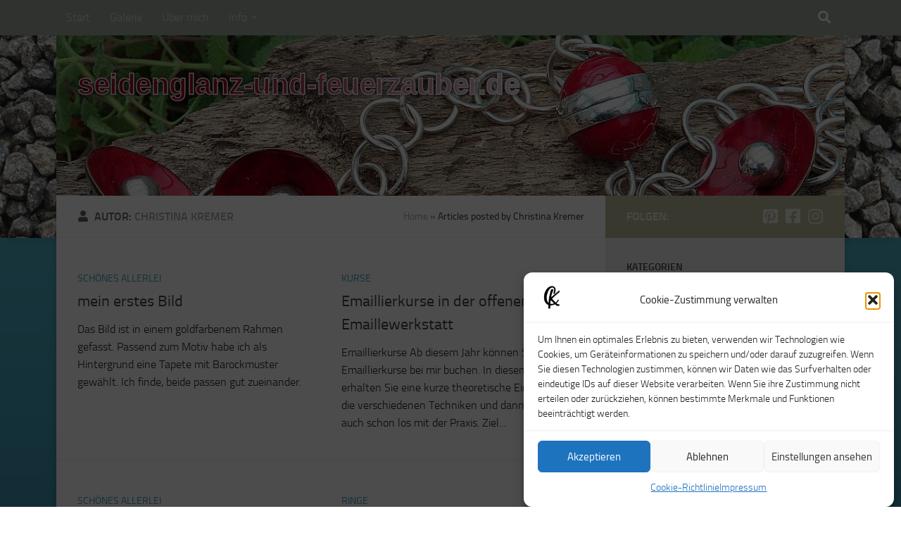

--- FILE ---
content_type: text/html; charset=UTF-8
request_url: https://seidenglanz-und-feuerzauber.de/author/kremer/
body_size: 13888
content:
<!DOCTYPE html> <html class="no-js" lang="de"> <head> <meta charset="UTF-8"> <meta name="viewport" content="width=device-width, initial-scale=1.0"> <link rel="profile" href="https://gmpg.org/xfn/11" /> <link rel="pingback" href="https://seidenglanz-und-feuerzauber.de/xmlrpc.php"> <title>Christina Kremer &#8211; seidenglanz-und-feuerzauber.de</title> <meta name='robots' content='max-image-preview:large' /> <script>document.documentElement.className = document.documentElement.className.replace("no-js","js");</script> <link rel="alternate" type="application/rss+xml" title="seidenglanz-und-feuerzauber.de &raquo; Feed" href="https://seidenglanz-und-feuerzauber.de/feed/" /> <link rel="alternate" type="application/rss+xml" title="seidenglanz-und-feuerzauber.de &raquo; Kommentar-Feed" href="https://seidenglanz-und-feuerzauber.de/comments/feed/" /> <link rel="alternate" type="application/rss+xml" title="seidenglanz-und-feuerzauber.de &raquo; Beitrags-Feed von Christina Kremer" href="https://seidenglanz-und-feuerzauber.de/author/kremer/feed/" /> <style id='wp-img-auto-sizes-contain-inline-css'>
img:is([sizes=auto i],[sizes^="auto," i]){contain-intrinsic-size:3000px 1500px}
/*# sourceURL=wp-img-auto-sizes-contain-inline-css */
</style> <link rel='stylesheet' id='hueman-css' href='https://seidenglanz-und-feuerzauber.de/wp-content/themes/hueman/style.css' media='all' /> <style id='wp-block-library-inline-css'>
:root{--wp-block-synced-color:#7a00df;--wp-block-synced-color--rgb:122,0,223;--wp-bound-block-color:var(--wp-block-synced-color);--wp-editor-canvas-background:#ddd;--wp-admin-theme-color:#007cba;--wp-admin-theme-color--rgb:0,124,186;--wp-admin-theme-color-darker-10:#006ba1;--wp-admin-theme-color-darker-10--rgb:0,107,160.5;--wp-admin-theme-color-darker-20:#005a87;--wp-admin-theme-color-darker-20--rgb:0,90,135;--wp-admin-border-width-focus:2px}@media (min-resolution:192dpi){:root{--wp-admin-border-width-focus:1.5px}}.wp-element-button{cursor:pointer}:root .has-very-light-gray-background-color{background-color:#eee}:root .has-very-dark-gray-background-color{background-color:#313131}:root .has-very-light-gray-color{color:#eee}:root .has-very-dark-gray-color{color:#313131}:root .has-vivid-green-cyan-to-vivid-cyan-blue-gradient-background{background:linear-gradient(135deg,#00d084,#0693e3)}:root .has-purple-crush-gradient-background{background:linear-gradient(135deg,#34e2e4,#4721fb 50%,#ab1dfe)}:root .has-hazy-dawn-gradient-background{background:linear-gradient(135deg,#faaca8,#dad0ec)}:root .has-subdued-olive-gradient-background{background:linear-gradient(135deg,#fafae1,#67a671)}:root .has-atomic-cream-gradient-background{background:linear-gradient(135deg,#fdd79a,#004a59)}:root .has-nightshade-gradient-background{background:linear-gradient(135deg,#330968,#31cdcf)}:root .has-midnight-gradient-background{background:linear-gradient(135deg,#020381,#2874fc)}:root{--wp--preset--font-size--normal:16px;--wp--preset--font-size--huge:42px}.has-regular-font-size{font-size:1em}.has-larger-font-size{font-size:2.625em}.has-normal-font-size{font-size:var(--wp--preset--font-size--normal)}.has-huge-font-size{font-size:var(--wp--preset--font-size--huge)}.has-text-align-center{text-align:center}.has-text-align-left{text-align:left}.has-text-align-right{text-align:right}.has-fit-text{white-space:nowrap!important}#end-resizable-editor-section{display:none}.aligncenter{clear:both}.items-justified-left{justify-content:flex-start}.items-justified-center{justify-content:center}.items-justified-right{justify-content:flex-end}.items-justified-space-between{justify-content:space-between}.screen-reader-text{border:0;clip-path:inset(50%);height:1px;margin:-1px;overflow:hidden;padding:0;position:absolute;width:1px;word-wrap:normal!important}.screen-reader-text:focus{background-color:#ddd;clip-path:none;color:#444;display:block;font-size:1em;height:auto;left:5px;line-height:normal;padding:15px 23px 14px;text-decoration:none;top:5px;width:auto;z-index:100000}html :where(.has-border-color){border-style:solid}html :where([style*=border-top-color]){border-top-style:solid}html :where([style*=border-right-color]){border-right-style:solid}html :where([style*=border-bottom-color]){border-bottom-style:solid}html :where([style*=border-left-color]){border-left-style:solid}html :where([style*=border-width]){border-style:solid}html :where([style*=border-top-width]){border-top-style:solid}html :where([style*=border-right-width]){border-right-style:solid}html :where([style*=border-bottom-width]){border-bottom-style:solid}html :where([style*=border-left-width]){border-left-style:solid}html :where(img[class*=wp-image-]){height:auto;max-width:100%}:where(figure){margin:0 0 1em}html :where(.is-position-sticky){--wp-admin--admin-bar--position-offset:var(--wp-admin--admin-bar--height,0px)}@media screen and (max-width:600px){html :where(.is-position-sticky){--wp-admin--admin-bar--position-offset:0px}}

/*# sourceURL=wp-block-library-inline-css */
</style><link rel='stylesheet' id='wc-blocks-style-css' href='https://seidenglanz-und-feuerzauber.de/wp-content/plugins/woocommerce/assets/client/blocks/wc-blocks.css?ver=wc-10.1.3' media='all' /> <style id='global-styles-inline-css'>
:root{--wp--preset--aspect-ratio--square: 1;--wp--preset--aspect-ratio--4-3: 4/3;--wp--preset--aspect-ratio--3-4: 3/4;--wp--preset--aspect-ratio--3-2: 3/2;--wp--preset--aspect-ratio--2-3: 2/3;--wp--preset--aspect-ratio--16-9: 16/9;--wp--preset--aspect-ratio--9-16: 9/16;--wp--preset--color--black: #000000;--wp--preset--color--cyan-bluish-gray: #abb8c3;--wp--preset--color--white: #ffffff;--wp--preset--color--pale-pink: #f78da7;--wp--preset--color--vivid-red: #cf2e2e;--wp--preset--color--luminous-vivid-orange: #ff6900;--wp--preset--color--luminous-vivid-amber: #fcb900;--wp--preset--color--light-green-cyan: #7bdcb5;--wp--preset--color--vivid-green-cyan: #00d084;--wp--preset--color--pale-cyan-blue: #8ed1fc;--wp--preset--color--vivid-cyan-blue: #0693e3;--wp--preset--color--vivid-purple: #9b51e0;--wp--preset--gradient--vivid-cyan-blue-to-vivid-purple: linear-gradient(135deg,rgb(6,147,227) 0%,rgb(155,81,224) 100%);--wp--preset--gradient--light-green-cyan-to-vivid-green-cyan: linear-gradient(135deg,rgb(122,220,180) 0%,rgb(0,208,130) 100%);--wp--preset--gradient--luminous-vivid-amber-to-luminous-vivid-orange: linear-gradient(135deg,rgb(252,185,0) 0%,rgb(255,105,0) 100%);--wp--preset--gradient--luminous-vivid-orange-to-vivid-red: linear-gradient(135deg,rgb(255,105,0) 0%,rgb(207,46,46) 100%);--wp--preset--gradient--very-light-gray-to-cyan-bluish-gray: linear-gradient(135deg,rgb(238,238,238) 0%,rgb(169,184,195) 100%);--wp--preset--gradient--cool-to-warm-spectrum: linear-gradient(135deg,rgb(74,234,220) 0%,rgb(151,120,209) 20%,rgb(207,42,186) 40%,rgb(238,44,130) 60%,rgb(251,105,98) 80%,rgb(254,248,76) 100%);--wp--preset--gradient--blush-light-purple: linear-gradient(135deg,rgb(255,206,236) 0%,rgb(152,150,240) 100%);--wp--preset--gradient--blush-bordeaux: linear-gradient(135deg,rgb(254,205,165) 0%,rgb(254,45,45) 50%,rgb(107,0,62) 100%);--wp--preset--gradient--luminous-dusk: linear-gradient(135deg,rgb(255,203,112) 0%,rgb(199,81,192) 50%,rgb(65,88,208) 100%);--wp--preset--gradient--pale-ocean: linear-gradient(135deg,rgb(255,245,203) 0%,rgb(182,227,212) 50%,rgb(51,167,181) 100%);--wp--preset--gradient--electric-grass: linear-gradient(135deg,rgb(202,248,128) 0%,rgb(113,206,126) 100%);--wp--preset--gradient--midnight: linear-gradient(135deg,rgb(2,3,129) 0%,rgb(40,116,252) 100%);--wp--preset--font-size--small: 13px;--wp--preset--font-size--medium: 20px;--wp--preset--font-size--large: 36px;--wp--preset--font-size--x-large: 42px;--wp--preset--spacing--20: 0.44rem;--wp--preset--spacing--30: 0.67rem;--wp--preset--spacing--40: 1rem;--wp--preset--spacing--50: 1.5rem;--wp--preset--spacing--60: 2.25rem;--wp--preset--spacing--70: 3.38rem;--wp--preset--spacing--80: 5.06rem;--wp--preset--shadow--natural: 6px 6px 9px rgba(0, 0, 0, 0.2);--wp--preset--shadow--deep: 12px 12px 50px rgba(0, 0, 0, 0.4);--wp--preset--shadow--sharp: 6px 6px 0px rgba(0, 0, 0, 0.2);--wp--preset--shadow--outlined: 6px 6px 0px -3px rgb(255, 255, 255), 6px 6px rgb(0, 0, 0);--wp--preset--shadow--crisp: 6px 6px 0px rgb(0, 0, 0);}:where(.is-layout-flex){gap: 0.5em;}:where(.is-layout-grid){gap: 0.5em;}body .is-layout-flex{display: flex;}.is-layout-flex{flex-wrap: wrap;align-items: center;}.is-layout-flex > :is(*, div){margin: 0;}body .is-layout-grid{display: grid;}.is-layout-grid > :is(*, div){margin: 0;}:where(.wp-block-columns.is-layout-flex){gap: 2em;}:where(.wp-block-columns.is-layout-grid){gap: 2em;}:where(.wp-block-post-template.is-layout-flex){gap: 1.25em;}:where(.wp-block-post-template.is-layout-grid){gap: 1.25em;}.has-black-color{color: var(--wp--preset--color--black) !important;}.has-cyan-bluish-gray-color{color: var(--wp--preset--color--cyan-bluish-gray) !important;}.has-white-color{color: var(--wp--preset--color--white) !important;}.has-pale-pink-color{color: var(--wp--preset--color--pale-pink) !important;}.has-vivid-red-color{color: var(--wp--preset--color--vivid-red) !important;}.has-luminous-vivid-orange-color{color: var(--wp--preset--color--luminous-vivid-orange) !important;}.has-luminous-vivid-amber-color{color: var(--wp--preset--color--luminous-vivid-amber) !important;}.has-light-green-cyan-color{color: var(--wp--preset--color--light-green-cyan) !important;}.has-vivid-green-cyan-color{color: var(--wp--preset--color--vivid-green-cyan) !important;}.has-pale-cyan-blue-color{color: var(--wp--preset--color--pale-cyan-blue) !important;}.has-vivid-cyan-blue-color{color: var(--wp--preset--color--vivid-cyan-blue) !important;}.has-vivid-purple-color{color: var(--wp--preset--color--vivid-purple) !important;}.has-black-background-color{background-color: var(--wp--preset--color--black) !important;}.has-cyan-bluish-gray-background-color{background-color: var(--wp--preset--color--cyan-bluish-gray) !important;}.has-white-background-color{background-color: var(--wp--preset--color--white) !important;}.has-pale-pink-background-color{background-color: var(--wp--preset--color--pale-pink) !important;}.has-vivid-red-background-color{background-color: var(--wp--preset--color--vivid-red) !important;}.has-luminous-vivid-orange-background-color{background-color: var(--wp--preset--color--luminous-vivid-orange) !important;}.has-luminous-vivid-amber-background-color{background-color: var(--wp--preset--color--luminous-vivid-amber) !important;}.has-light-green-cyan-background-color{background-color: var(--wp--preset--color--light-green-cyan) !important;}.has-vivid-green-cyan-background-color{background-color: var(--wp--preset--color--vivid-green-cyan) !important;}.has-pale-cyan-blue-background-color{background-color: var(--wp--preset--color--pale-cyan-blue) !important;}.has-vivid-cyan-blue-background-color{background-color: var(--wp--preset--color--vivid-cyan-blue) !important;}.has-vivid-purple-background-color{background-color: var(--wp--preset--color--vivid-purple) !important;}.has-black-border-color{border-color: var(--wp--preset--color--black) !important;}.has-cyan-bluish-gray-border-color{border-color: var(--wp--preset--color--cyan-bluish-gray) !important;}.has-white-border-color{border-color: var(--wp--preset--color--white) !important;}.has-pale-pink-border-color{border-color: var(--wp--preset--color--pale-pink) !important;}.has-vivid-red-border-color{border-color: var(--wp--preset--color--vivid-red) !important;}.has-luminous-vivid-orange-border-color{border-color: var(--wp--preset--color--luminous-vivid-orange) !important;}.has-luminous-vivid-amber-border-color{border-color: var(--wp--preset--color--luminous-vivid-amber) !important;}.has-light-green-cyan-border-color{border-color: var(--wp--preset--color--light-green-cyan) !important;}.has-vivid-green-cyan-border-color{border-color: var(--wp--preset--color--vivid-green-cyan) !important;}.has-pale-cyan-blue-border-color{border-color: var(--wp--preset--color--pale-cyan-blue) !important;}.has-vivid-cyan-blue-border-color{border-color: var(--wp--preset--color--vivid-cyan-blue) !important;}.has-vivid-purple-border-color{border-color: var(--wp--preset--color--vivid-purple) !important;}.has-vivid-cyan-blue-to-vivid-purple-gradient-background{background: var(--wp--preset--gradient--vivid-cyan-blue-to-vivid-purple) !important;}.has-light-green-cyan-to-vivid-green-cyan-gradient-background{background: var(--wp--preset--gradient--light-green-cyan-to-vivid-green-cyan) !important;}.has-luminous-vivid-amber-to-luminous-vivid-orange-gradient-background{background: var(--wp--preset--gradient--luminous-vivid-amber-to-luminous-vivid-orange) !important;}.has-luminous-vivid-orange-to-vivid-red-gradient-background{background: var(--wp--preset--gradient--luminous-vivid-orange-to-vivid-red) !important;}.has-very-light-gray-to-cyan-bluish-gray-gradient-background{background: var(--wp--preset--gradient--very-light-gray-to-cyan-bluish-gray) !important;}.has-cool-to-warm-spectrum-gradient-background{background: var(--wp--preset--gradient--cool-to-warm-spectrum) !important;}.has-blush-light-purple-gradient-background{background: var(--wp--preset--gradient--blush-light-purple) !important;}.has-blush-bordeaux-gradient-background{background: var(--wp--preset--gradient--blush-bordeaux) !important;}.has-luminous-dusk-gradient-background{background: var(--wp--preset--gradient--luminous-dusk) !important;}.has-pale-ocean-gradient-background{background: var(--wp--preset--gradient--pale-ocean) !important;}.has-electric-grass-gradient-background{background: var(--wp--preset--gradient--electric-grass) !important;}.has-midnight-gradient-background{background: var(--wp--preset--gradient--midnight) !important;}.has-small-font-size{font-size: var(--wp--preset--font-size--small) !important;}.has-medium-font-size{font-size: var(--wp--preset--font-size--medium) !important;}.has-large-font-size{font-size: var(--wp--preset--font-size--large) !important;}.has-x-large-font-size{font-size: var(--wp--preset--font-size--x-large) !important;}
/*# sourceURL=global-styles-inline-css */
</style> <style id='classic-theme-styles-inline-css'>
/*! This file is auto-generated */
.wp-block-button__link{color:#fff;background-color:#32373c;border-radius:9999px;box-shadow:none;text-decoration:none;padding:calc(.667em + 2px) calc(1.333em + 2px);font-size:1.125em}.wp-block-file__button{background:#32373c;color:#fff;text-decoration:none}
/*# sourceURL=/wp-includes/css/classic-themes.min.css */
</style> <link rel='stylesheet' id='ccchildpagescss-css' href='https://seidenglanz-und-feuerzauber.de/wp-content/plugins/cc-child-pages/includes/css/styles.css?ver=1.43' media='all' /> <link rel='stylesheet' id='ccchildpagesskincss-css' href='https://seidenglanz-und-feuerzauber.de/wp-content/plugins/cc-child-pages/includes/css/skins.css?ver=1.43' media='all' /> <link rel='stylesheet' id='contact-form-7-css' href='https://seidenglanz-und-feuerzauber.de/wp-content/plugins/contact-form-7/includes/css/styles.css?ver=6.1.1' media='all' /> <link rel='stylesheet' id='woocommerce-layout-css' href='https://seidenglanz-und-feuerzauber.de/wp-content/plugins/woocommerce/assets/css/woocommerce-layout.css?ver=10.1.3' media='all' /> <link rel='stylesheet' id='woocommerce-smallscreen-css' href='https://seidenglanz-und-feuerzauber.de/wp-content/plugins/woocommerce/assets/css/woocommerce-smallscreen.css?ver=10.1.3' media='only screen and (max-width: 768px)' /> <link rel='stylesheet' id='woocommerce-general-css' href='https://seidenglanz-und-feuerzauber.de/wp-content/plugins/woocommerce/assets/css/woocommerce.css?ver=10.1.3' media='all' /> <style id='woocommerce-inline-inline-css'>
.woocommerce form .form-row .required { visibility: visible; }
/*# sourceURL=woocommerce-inline-inline-css */
</style> <link rel='stylesheet' id='cmplz-general-css' href='https://seidenglanz-und-feuerzauber.de/wp-content/plugins/complianz-gdpr/assets/css/cookieblocker.min.css?ver=1754997175' media='all' /> <link rel='stylesheet' id='brands-styles-css' href='https://seidenglanz-und-feuerzauber.de/wp-content/plugins/woocommerce/assets/css/brands.css?ver=10.1.3' media='all' /> <link rel='stylesheet' id='hueman-main-style-css' href='https://seidenglanz-und-feuerzauber.de/wp-content/themes/hueman/assets/front/css/main.min.css?ver=3.7.25' media='all' /> <style id='hueman-main-style-inline-css'>
body { font-size:1.00rem; }@media only screen and (min-width: 720px) {
        .nav > li { font-size:1.00rem; }
      }.container-inner { max-width: 1120px; }::selection { background-color: #2953ef; }
::-moz-selection { background-color: #2953ef; }a,a>span.hu-external::after,.themeform label .required,#flexslider-featured .flex-direction-nav .flex-next:hover,#flexslider-featured .flex-direction-nav .flex-prev:hover,.post-hover:hover .post-title a,.post-title a:hover,.sidebar.s1 .post-nav li a:hover i,.content .post-nav li a:hover i,.post-related a:hover,.sidebar.s1 .widget_rss ul li a,#footer .widget_rss ul li a,.sidebar.s1 .widget_calendar a,#footer .widget_calendar a,.sidebar.s1 .alx-tab .tab-item-category a,.sidebar.s1 .alx-posts .post-item-category a,.sidebar.s1 .alx-tab li:hover .tab-item-title a,.sidebar.s1 .alx-tab li:hover .tab-item-comment a,.sidebar.s1 .alx-posts li:hover .post-item-title a,#footer .alx-tab .tab-item-category a,#footer .alx-posts .post-item-category a,#footer .alx-tab li:hover .tab-item-title a,#footer .alx-tab li:hover .tab-item-comment a,#footer .alx-posts li:hover .post-item-title a,.comment-tabs li.active a,.comment-awaiting-moderation,.child-menu a:hover,.child-menu .current_page_item > a,.wp-pagenavi a,.entry.woocommerce div.product .woocommerce-tabs ul.tabs li.active a{ color: #2953ef; }input[type="submit"],.themeform button[type="submit"],.sidebar.s1 .sidebar-top,.sidebar.s1 .sidebar-toggle,#flexslider-featured .flex-control-nav li a.flex-active,.post-tags a:hover,.sidebar.s1 .widget_calendar caption,#footer .widget_calendar caption,.author-bio .bio-avatar:after,.commentlist li.bypostauthor > .comment-body:after,.commentlist li.comment-author-admin > .comment-body:after,.themeform .woocommerce #respond input#submit.alt,.themeform .woocommerce a.button.alt,.themeform .woocommerce button.button.alt,.themeform .woocommerce input.button.alt{ background-color: #2953ef; }.post-format .format-container { border-color: #2953ef; }.sidebar.s1 .alx-tabs-nav li.active a,#footer .alx-tabs-nav li.active a,.comment-tabs li.active a,.wp-pagenavi a:hover,.wp-pagenavi a:active,.wp-pagenavi span.current,.entry.woocommerce div.product .woocommerce-tabs ul.tabs li.active a{ border-bottom-color: #2953ef!important; }.sidebar.s2 .post-nav li a:hover i,
.sidebar.s2 .widget_rss ul li a,
.sidebar.s2 .widget_calendar a,
.sidebar.s2 .alx-tab .tab-item-category a,
.sidebar.s2 .alx-posts .post-item-category a,
.sidebar.s2 .alx-tab li:hover .tab-item-title a,
.sidebar.s2 .alx-tab li:hover .tab-item-comment a,
.sidebar.s2 .alx-posts li:hover .post-item-title a { color: #82b965; }
.sidebar.s2 .sidebar-top,.sidebar.s2 .sidebar-toggle,.post-comments,.jp-play-bar,.jp-volume-bar-value,.sidebar.s2 .widget_calendar caption,.themeform .woocommerce #respond input#submit,.themeform .woocommerce a.button,.themeform .woocommerce button.button,.themeform .woocommerce input.button{ background-color: #82b965; }.sidebar.s2 .alx-tabs-nav li.active a { border-bottom-color: #82b965; }
.post-comments::before { border-right-color: #82b965; }
      .search-expand,
              #nav-topbar.nav-container { background-color: #9ea89c}@media only screen and (min-width: 720px) {
                #nav-topbar .nav ul { background-color: #9ea89c; }
              }.is-scrolled #header .nav-container.desktop-sticky,
              .is-scrolled #header .search-expand { background-color: #9ea89c; background-color: rgba(158,168,156,0.90) }.is-scrolled .topbar-transparent #nav-topbar.desktop-sticky .nav ul { background-color: #9ea89c; background-color: rgba(158,168,156,0.95) }#header { background-color: #e2f4f2; }
@media only screen and (min-width: 720px) {
  #nav-header .nav ul { background-color: #e2f4f2; }
}
        #header #nav-mobile { background-color: #33363b; }.is-scrolled #header #nav-mobile { background-color: #33363b; background-color: rgba(51,54,59,0.90) }#nav-header.nav-container, #main-header-search .search-expand { background-color: #33363b; }
@media only screen and (min-width: 720px) {
  #nav-header .nav ul { background-color: #33363b; }
}
        #footer-bottom { background-color: #70796e; }.site-title a img { max-height: 160px; }body { background-color: #e2f4f2; }
/*# sourceURL=hueman-main-style-inline-css */
</style> <link rel='stylesheet' id='theme-stylesheet-css' href='https://seidenglanz-und-feuerzauber.de/wp-content/themes/hueman-child/style.css?ver=1.0.0' media='all' /> <link rel='stylesheet' id='hueman-font-awesome-css' href='https://seidenglanz-und-feuerzauber.de/wp-content/themes/hueman/assets/front/css/font-awesome.min.css?ver=3.7.25' media='all' /> <link rel='stylesheet' id='slb_core-css' href='https://seidenglanz-und-feuerzauber.de/wp-content/plugins/simple-lightbox/client/css/app.css?ver=2.9.4' media='all' /> <link rel='stylesheet' id='woocommerce-gzd-layout-css' href='https://seidenglanz-und-feuerzauber.de/wp-content/plugins/woocommerce-germanized/build/static/layout-styles.css?ver=3.20.1' media='all' /> <style id='woocommerce-gzd-layout-inline-css'>
.woocommerce-checkout .shop_table { background-color: #a9f9f2; } .product p.deposit-packaging-type { font-size: 1.25em !important; } p.woocommerce-shipping-destination { display: none; }
                .wc-gzd-nutri-score-value-a {
                    background: url(https://seidenglanz-und-feuerzauber.de/wp-content/plugins/woocommerce-germanized/assets/images/nutri-score-a.svg) no-repeat;
                }
                .wc-gzd-nutri-score-value-b {
                    background: url(https://seidenglanz-und-feuerzauber.de/wp-content/plugins/woocommerce-germanized/assets/images/nutri-score-b.svg) no-repeat;
                }
                .wc-gzd-nutri-score-value-c {
                    background: url(https://seidenglanz-und-feuerzauber.de/wp-content/plugins/woocommerce-germanized/assets/images/nutri-score-c.svg) no-repeat;
                }
                .wc-gzd-nutri-score-value-d {
                    background: url(https://seidenglanz-und-feuerzauber.de/wp-content/plugins/woocommerce-germanized/assets/images/nutri-score-d.svg) no-repeat;
                }
                .wc-gzd-nutri-score-value-e {
                    background: url(https://seidenglanz-und-feuerzauber.de/wp-content/plugins/woocommerce-germanized/assets/images/nutri-score-e.svg) no-repeat;
                }
            
/*# sourceURL=woocommerce-gzd-layout-inline-css */
</style> <script src="https://seidenglanz-und-feuerzauber.de/wp-includes/js/jquery/jquery.min.js?ver=3.7.1" id="jquery-core-js"></script> <script src="https://seidenglanz-und-feuerzauber.de/wp-includes/js/jquery/jquery-migrate.min.js?ver=3.4.1" id="jquery-migrate-js"></script> <script src="https://seidenglanz-und-feuerzauber.de/wp-content/plugins/woocommerce/assets/js/jquery-blockui/jquery.blockUI.min.js?ver=2.7.0-wc.10.1.3" id="jquery-blockui-js" defer data-wp-strategy="defer"></script> <script id="wc-add-to-cart-js-extra">
var wc_add_to_cart_params = {"ajax_url":"/wp-admin/admin-ajax.php","wc_ajax_url":"/?wc-ajax=%%endpoint%%","i18n_view_cart":"Warenkorb anzeigen","cart_url":"https://seidenglanz-und-feuerzauber.de","is_cart":"","cart_redirect_after_add":"yes"};
//# sourceURL=wc-add-to-cart-js-extra
</script> <script src="https://seidenglanz-und-feuerzauber.de/wp-content/plugins/woocommerce/assets/js/frontend/add-to-cart.min.js?ver=10.1.3" id="wc-add-to-cart-js" defer data-wp-strategy="defer"></script> <script src="https://seidenglanz-und-feuerzauber.de/wp-content/plugins/woocommerce/assets/js/js-cookie/js.cookie.min.js?ver=2.1.4-wc.10.1.3" id="js-cookie-js" defer data-wp-strategy="defer"></script> <script id="woocommerce-js-extra">
var woocommerce_params = {"ajax_url":"/wp-admin/admin-ajax.php","wc_ajax_url":"/?wc-ajax=%%endpoint%%","i18n_password_show":"Passwort anzeigen","i18n_password_hide":"Passwort verbergen"};
//# sourceURL=woocommerce-js-extra
</script> <script src="https://seidenglanz-und-feuerzauber.de/wp-content/plugins/woocommerce/assets/js/frontend/woocommerce.min.js?ver=10.1.3" id="woocommerce-js" defer data-wp-strategy="defer"></script> <link rel="https://api.w.org/" href="https://seidenglanz-und-feuerzauber.de/wp-json/" /><link rel="alternate" title="JSON" type="application/json" href="https://seidenglanz-und-feuerzauber.de/wp-json/wp/v2/users/2" /> <style>.cmplz-hidden {
					display: none !important;
				}</style> <link rel="preload" as="font" type="font/woff2" href="https://seidenglanz-und-feuerzauber.de/wp-content/themes/hueman/assets/front/webfonts/fa-brands-400.woff2?v=5.15.2" crossorigin="anonymous"/> <link rel="preload" as="font" type="font/woff2" href="https://seidenglanz-und-feuerzauber.de/wp-content/themes/hueman/assets/front/webfonts/fa-regular-400.woff2?v=5.15.2" crossorigin="anonymous"/> <link rel="preload" as="font" type="font/woff2" href="https://seidenglanz-und-feuerzauber.de/wp-content/themes/hueman/assets/front/webfonts/fa-solid-900.woff2?v=5.15.2" crossorigin="anonymous"/> <link rel="preload" as="font" type="font/woff" href="https://seidenglanz-und-feuerzauber.de/wp-content/themes/hueman/assets/front/fonts/titillium-light-webfont.woff" crossorigin="anonymous"/> <link rel="preload" as="font" type="font/woff" href="https://seidenglanz-und-feuerzauber.de/wp-content/themes/hueman/assets/front/fonts/titillium-lightitalic-webfont.woff" crossorigin="anonymous"/> <link rel="preload" as="font" type="font/woff" href="https://seidenglanz-und-feuerzauber.de/wp-content/themes/hueman/assets/front/fonts/titillium-regular-webfont.woff" crossorigin="anonymous"/> <link rel="preload" as="font" type="font/woff" href="https://seidenglanz-und-feuerzauber.de/wp-content/themes/hueman/assets/front/fonts/titillium-regularitalic-webfont.woff" crossorigin="anonymous"/> <link rel="preload" as="font" type="font/woff" href="https://seidenglanz-und-feuerzauber.de/wp-content/themes/hueman/assets/front/fonts/titillium-semibold-webfont.woff" crossorigin="anonymous"/> <style>
  /*  base : fonts
/* ------------------------------------ */
body { font-family: "Titillium", Arial, sans-serif; }
@font-face {
  font-family: 'Titillium';
  src: url('https://seidenglanz-und-feuerzauber.de/wp-content/themes/hueman/assets/front/fonts/titillium-light-webfont.eot');
  src: url('https://seidenglanz-und-feuerzauber.de/wp-content/themes/hueman/assets/front/fonts/titillium-light-webfont.svg#titillium-light-webfont') format('svg'),
     url('https://seidenglanz-und-feuerzauber.de/wp-content/themes/hueman/assets/front/fonts/titillium-light-webfont.eot?#iefix') format('embedded-opentype'),
     url('https://seidenglanz-und-feuerzauber.de/wp-content/themes/hueman/assets/front/fonts/titillium-light-webfont.woff') format('woff'),
     url('https://seidenglanz-und-feuerzauber.de/wp-content/themes/hueman/assets/front/fonts/titillium-light-webfont.ttf') format('truetype');
  font-weight: 300;
  font-style: normal;
}
@font-face {
  font-family: 'Titillium';
  src: url('https://seidenglanz-und-feuerzauber.de/wp-content/themes/hueman/assets/front/fonts/titillium-lightitalic-webfont.eot');
  src: url('https://seidenglanz-und-feuerzauber.de/wp-content/themes/hueman/assets/front/fonts/titillium-lightitalic-webfont.svg#titillium-lightitalic-webfont') format('svg'),
     url('https://seidenglanz-und-feuerzauber.de/wp-content/themes/hueman/assets/front/fonts/titillium-lightitalic-webfont.eot?#iefix') format('embedded-opentype'),
     url('https://seidenglanz-und-feuerzauber.de/wp-content/themes/hueman/assets/front/fonts/titillium-lightitalic-webfont.woff') format('woff'),
     url('https://seidenglanz-und-feuerzauber.de/wp-content/themes/hueman/assets/front/fonts/titillium-lightitalic-webfont.ttf') format('truetype');
  font-weight: 300;
  font-style: italic;
}
@font-face {
  font-family: 'Titillium';
  src: url('https://seidenglanz-und-feuerzauber.de/wp-content/themes/hueman/assets/front/fonts/titillium-regular-webfont.eot');
  src: url('https://seidenglanz-und-feuerzauber.de/wp-content/themes/hueman/assets/front/fonts/titillium-regular-webfont.svg#titillium-regular-webfont') format('svg'),
     url('https://seidenglanz-und-feuerzauber.de/wp-content/themes/hueman/assets/front/fonts/titillium-regular-webfont.eot?#iefix') format('embedded-opentype'),
     url('https://seidenglanz-und-feuerzauber.de/wp-content/themes/hueman/assets/front/fonts/titillium-regular-webfont.woff') format('woff'),
     url('https://seidenglanz-und-feuerzauber.de/wp-content/themes/hueman/assets/front/fonts/titillium-regular-webfont.ttf') format('truetype');
  font-weight: 400;
  font-style: normal;
}
@font-face {
  font-family: 'Titillium';
  src: url('https://seidenglanz-und-feuerzauber.de/wp-content/themes/hueman/assets/front/fonts/titillium-regularitalic-webfont.eot');
  src: url('https://seidenglanz-und-feuerzauber.de/wp-content/themes/hueman/assets/front/fonts/titillium-regularitalic-webfont.svg#titillium-regular-webfont') format('svg'),
     url('https://seidenglanz-und-feuerzauber.de/wp-content/themes/hueman/assets/front/fonts/titillium-regularitalic-webfont.eot?#iefix') format('embedded-opentype'),
     url('https://seidenglanz-und-feuerzauber.de/wp-content/themes/hueman/assets/front/fonts/titillium-regularitalic-webfont.woff') format('woff'),
     url('https://seidenglanz-und-feuerzauber.de/wp-content/themes/hueman/assets/front/fonts/titillium-regularitalic-webfont.ttf') format('truetype');
  font-weight: 400;
  font-style: italic;
}
@font-face {
    font-family: 'Titillium';
    src: url('https://seidenglanz-und-feuerzauber.de/wp-content/themes/hueman/assets/front/fonts/titillium-semibold-webfont.eot');
    src: url('https://seidenglanz-und-feuerzauber.de/wp-content/themes/hueman/assets/front/fonts/titillium-semibold-webfont.svg#titillium-semibold-webfont') format('svg'),
         url('https://seidenglanz-und-feuerzauber.de/wp-content/themes/hueman/assets/front/fonts/titillium-semibold-webfont.eot?#iefix') format('embedded-opentype'),
         url('https://seidenglanz-und-feuerzauber.de/wp-content/themes/hueman/assets/front/fonts/titillium-semibold-webfont.woff') format('woff'),
         url('https://seidenglanz-und-feuerzauber.de/wp-content/themes/hueman/assets/front/fonts/titillium-semibold-webfont.ttf') format('truetype');
  font-weight: 600;
  font-style: normal;
}
</style> <!--[if lt IE 9]> <script src="https://seidenglanz-und-feuerzauber.de/wp-content/themes/hueman/assets/front/js/ie/html5shiv-printshiv.min.js"></script> <script src="https://seidenglanz-und-feuerzauber.de/wp-content/themes/hueman/assets/front/js/ie/selectivizr.js"></script> <![endif]--> <noscript><style>.woocommerce-product-gallery{ opacity: 1 !important; }</style></noscript> <link rel="icon" href="https://seidenglanz-und-feuerzauber.de/wp-content/uploads/2022/01/cropped-cropped-CK-Logo-32x32.jpg" sizes="32x32" /> <link rel="icon" href="https://seidenglanz-und-feuerzauber.de/wp-content/uploads/2022/01/cropped-cropped-CK-Logo-192x192.jpg" sizes="192x192" /> <link rel="apple-touch-icon" href="https://seidenglanz-und-feuerzauber.de/wp-content/uploads/2022/01/cropped-cropped-CK-Logo-180x180.jpg" /> <meta name="msapplication-TileImage" content="https://seidenglanz-und-feuerzauber.de/wp-content/uploads/2022/01/cropped-cropped-CK-Logo-270x270.jpg" /> </head> <body data-cmplz=1 class="archive author author-kremer author-2 wp-embed-responsive wp-theme-hueman wp-child-theme-hueman-child theme-hueman woocommerce-no-js col-2cl full-width topbar-enabled header-desktop-sticky header-mobile-sticky hueman-3-7-25-with-child-theme chrome"> <div id="wrapper"> <a class="screen-reader-text skip-link" href="#content">Zum Inhalt springen</a> <header id="header" class="main-menu-mobile-on one-mobile-menu main_menu header-ads-desktop topbar-transparent has-header-img"> <nav class="nav-container group mobile-menu mobile-sticky no-menu-assigned" id="nav-mobile" data-menu-id="header-1"> <div class="mobile-title-logo-in-header"><p class="site-title"> <a class="custom-logo-link" href="https://seidenglanz-und-feuerzauber.de/" rel="home" title="seidenglanz-und-feuerzauber.de | Startseite"><img src="https://seidenglanz-und-feuerzauber.de/wp-content/uploads/2022/01/cropped-CK-Logo.jpg" alt="seidenglanz-und-feuerzauber.de" width="284" height="212"/></a> </p></div> <button class="ham__navbar-toggler-two collapsed" title="Menu" aria-expanded="false"> <span class="ham__navbar-span-wrapper"> <span class="line line-1"></span> <span class="line line-2"></span> <span class="line line-3"></span> </span> </button> <div class="nav-text"></div> <div class="nav-wrap container"> <ul class="nav container-inner group mobile-search"> <li> <form role="search" method="get" class="search-form" action="https://seidenglanz-und-feuerzauber.de/"> <label> <span class="screen-reader-text">Suche nach:</span> <input type="search" class="search-field" placeholder="Suchen …" value="" name="s" /> </label> <input type="submit" class="search-submit" value="Suchen" /> </form> </li> </ul> <ul id="menu-main-menu" class="nav container-inner group"><li id="menu-item-56" class="menu-item menu-item-type-post_type menu-item-object-page menu-item-home menu-item-56"><a href="https://seidenglanz-und-feuerzauber.de/">Start</a></li> <li id="menu-item-210" class="menu-item menu-item-type-post_type menu-item-object-page menu-item-210"><a href="https://seidenglanz-und-feuerzauber.de/galerie/">Galerie</a></li> <li id="menu-item-280" class="menu-item menu-item-type-post_type menu-item-object-page menu-item-280"><a href="https://seidenglanz-und-feuerzauber.de/ueber-mich/">Über mich</a></li> <li id="menu-item-59" class="menu-item menu-item-type-post_type menu-item-object-page menu-item-has-children menu-item-59"><a href="https://seidenglanz-und-feuerzauber.de/impressum/">Info</a> <ul class="sub-menu"> <li id="menu-item-1944" class="menu-item menu-item-type-post_type menu-item-object-page menu-item-1944"><a href="https://seidenglanz-und-feuerzauber.de/cookie-richtlinie-eu/">Cookie-Richtlinie (EU)</a></li> <li id="menu-item-1802" class="menu-item menu-item-type-post_type menu-item-object-page menu-item-1802"><a href="https://seidenglanz-und-feuerzauber.de/impressum/">Impressum</a></li> </ul> </li> </ul> </div> </nav> <nav class="nav-container group desktop-menu desktop-sticky " id="nav-topbar" data-menu-id="header-2"> <div class="nav-text"></div> <div class="topbar-toggle-down"> <i class="fas fa-angle-double-down" aria-hidden="true" data-toggle="down" title="Menü erweitern"></i> <i class="fas fa-angle-double-up" aria-hidden="true" data-toggle="up" title="Menü einklappen"></i> </div> <div class="nav-wrap container"> <ul id="menu-main-menu-1" class="nav container-inner group"><li class="menu-item menu-item-type-post_type menu-item-object-page menu-item-home menu-item-56"><a href="https://seidenglanz-und-feuerzauber.de/">Start</a></li> <li class="menu-item menu-item-type-post_type menu-item-object-page menu-item-210"><a href="https://seidenglanz-und-feuerzauber.de/galerie/">Galerie</a></li> <li class="menu-item menu-item-type-post_type menu-item-object-page menu-item-280"><a href="https://seidenglanz-und-feuerzauber.de/ueber-mich/">Über mich</a></li> <li class="menu-item menu-item-type-post_type menu-item-object-page menu-item-has-children menu-item-59"><a href="https://seidenglanz-und-feuerzauber.de/impressum/">Info</a> <ul class="sub-menu"> <li class="menu-item menu-item-type-post_type menu-item-object-page menu-item-1944"><a href="https://seidenglanz-und-feuerzauber.de/cookie-richtlinie-eu/">Cookie-Richtlinie (EU)</a></li> <li class="menu-item menu-item-type-post_type menu-item-object-page menu-item-1802"><a href="https://seidenglanz-und-feuerzauber.de/impressum/">Impressum</a></li> </ul> </li> </ul> </div> <div id="topbar-header-search" class="container"> <div class="container-inner"> <button class="toggle-search"><i class="fas fa-search"></i></button> <div class="search-expand"> <div class="search-expand-inner"><form role="search" method="get" class="search-form" action="https://seidenglanz-und-feuerzauber.de/"> <label> <span class="screen-reader-text">Suche nach:</span> <input type="search" class="search-field" placeholder="Suchen …" value="" name="s" /> </label> <input type="submit" class="search-submit" value="Suchen" /> </form></div> </div> </div> </div> </nav> <div class="container group"> <div class="container-inner"> <div id="header-image-wrap"> <div class="group hu-pad central-header-zone"> <div class="logo-tagline-group"> <p class="site-title"> <a class="custom-logo-link" href="https://seidenglanz-und-feuerzauber.de/" rel="home" title="seidenglanz-und-feuerzauber.de | Startseite">seidenglanz-und-feuerzauber.de</a> </p> </div> <div id="header-widgets"> </div> </div> <a href="https://seidenglanz-und-feuerzauber.de/" rel="home"><img src="https://seidenglanz-und-feuerzauber.de/wp-content/uploads/2023/12/header-seidenglanz-hflip2-2024.png" width="1024" height="208" alt="" class="new-site-image" srcset="https://seidenglanz-und-feuerzauber.de/wp-content/uploads/2023/12/header-seidenglanz-hflip2-2024.png 1024w, https://seidenglanz-und-feuerzauber.de/wp-content/uploads/2023/12/header-seidenglanz-hflip2-2024-300x61.png 300w, https://seidenglanz-und-feuerzauber.de/wp-content/uploads/2023/12/header-seidenglanz-hflip2-2024-768x156.png 768w, https://seidenglanz-und-feuerzauber.de/wp-content/uploads/2023/12/header-seidenglanz-hflip2-2024-600x122.png 600w" sizes="(max-width: 1024px) 100vw, 1024px" decoding="async" fetchpriority="high" /></a> </div> </div> </div> </header> <div class="container" id="page"> <div class="container-inner"> <div class="main"> <div class="main-inner group"> <main class="content" id="content"> <div class="page-title hu-pad group"> <div id="crumbs"><a href="https://seidenglanz-und-feuerzauber.de">Home</a> &raquo; <span class="current">Articles posted by Christina Kremer</span></div> <h1><i class="fas fa-user"></i>Autor: <span>Christina Kremer </span></h1> </div> <div class="hu-pad group"> <div id="grid-wrapper" class="post-list group"> <div class="post-row"> <article id="post-824" class="group grid-item post-824 post type-post status-publish format-standard has-post-thumbnail hentry category-schoenes-allerlei"> <div class="post-inner post-hover"> <div class="post-thumbnail"> <a href="https://seidenglanz-und-feuerzauber.de/schoenes-allerlei/mein-erstes-bild/"> </a> </div> <div class="post-meta group"> <p class="post-category"><a href="https://seidenglanz-und-feuerzauber.de/category/schoenes-allerlei/" rel="category tag">Schönes Allerlei</a></p> </div> <h2 class="post-title entry-title"> <a href="https://seidenglanz-und-feuerzauber.de/schoenes-allerlei/mein-erstes-bild/" rel="bookmark">mein erstes Bild</a> </h2> <div class="entry excerpt entry-summary"> <p>Das Bild ist in einem goldfarbenem Rahmen gefasst. Passend zum Motiv habe ich als Hintergrund eine Tapete mit Barockmuster gewählt. Ich finde, beide passen gut zueinander.</p> </div> </div> </article> <article id="post-809" class="group grid-item post-809 post type-post status-publish format-standard has-post-thumbnail hentry category-kurse"> <div class="post-inner post-hover"> <div class="post-thumbnail"> <a href="https://seidenglanz-und-feuerzauber.de/kurse/emaillierkurse-in-der-offenen-emaillewerkstatt/"> </a> </div> <div class="post-meta group"> <p class="post-category"><a href="https://seidenglanz-und-feuerzauber.de/category/kurse/" rel="category tag">Kurse</a></p> </div> <h2 class="post-title entry-title"> <a href="https://seidenglanz-und-feuerzauber.de/kurse/emaillierkurse-in-der-offenen-emaillewerkstatt/" rel="bookmark">Emaillierkurse in der offenen Emaillewerkstatt</a> </h2> <div class="entry excerpt entry-summary"> <p>Emaillierkurse Ab diesem Jahr können Sie Emaillierkurse bei mir buchen. In diesen Kursen erhalten Sie eine kurze theoretische Einführung in die verschiedenen Techniken und dann geht es auch schon los mit der Praxis. Ziel&#46;&#46;&#46;</p> </div> </div> </article> </div><div class="post-row"> <article id="post-805" class="group grid-item post-805 post type-post status-publish format-standard has-post-thumbnail hentry category-schoenes-allerlei"> <div class="post-inner post-hover"> <div class="post-thumbnail"> <a href="https://seidenglanz-und-feuerzauber.de/schoenes-allerlei/805/"> </a> </div> <div class="post-meta group"> <p class="post-category"><a href="https://seidenglanz-und-feuerzauber.de/category/schoenes-allerlei/" rel="category tag">Schönes Allerlei</a></p> </div> <h2 class="post-title entry-title"> <a href="https://seidenglanz-und-feuerzauber.de/schoenes-allerlei/805/" rel="bookmark">Pillendöschen</a> </h2> <div class="entry excerpt entry-summary"> <p>Pillendose Eine von mehreren Pillendosen in verschiedenen Designs. Die anderen Döschen finden Sie im Menü unter der Rubrik &#8222;Schönes Allerlei&#8220;.</p> </div> </div> </article> <article id="post-462" class="group grid-item post-462 post type-post status-publish format-standard has-post-thumbnail hentry category-ringe"> <div class="post-inner post-hover"> <div class="post-thumbnail"> <a href="https://seidenglanz-und-feuerzauber.de/ringe/ring-mit-lapis-lazuli/"> </a> </div> <div class="post-meta group"> <p class="post-category"><a href="https://seidenglanz-und-feuerzauber.de/category/ringe/" rel="category tag">Ringe</a></p> </div> <h2 class="post-title entry-title"> <a href="https://seidenglanz-und-feuerzauber.de/ringe/ring-mit-lapis-lazuli/" rel="bookmark">Ring mit Lapislazuli</a> </h2> <div class="entry excerpt entry-summary"> <p>Individuelles Emaille-Design Ringe Bei diesem Ring habe ich ein neues Design ausprobiert, das die Anpassung an verschiedene Fingergrößen ermöglicht.</p> </div> </div> </article> </div><div class="post-row"> <article id="post-406" class="group grid-item post-406 post type-post status-publish format-standard has-post-thumbnail hentry category-colliers"> <div class="post-inner post-hover"> <div class="post-thumbnail"> <a href="https://seidenglanz-und-feuerzauber.de/colliers/extravagantes-collier/"> </a> </div> <div class="post-meta group"> <p class="post-category"><a href="https://seidenglanz-und-feuerzauber.de/category/colliers/" rel="category tag">Colliers</a></p> </div> <h2 class="post-title entry-title"> <a href="https://seidenglanz-und-feuerzauber.de/colliers/extravagantes-collier/" rel="bookmark">extravagantes Collier</a> </h2> <div class="entry excerpt entry-summary"> <p>extravagantes Collier Die Kombination aus Silber, grünen Edelsteinen und den dazu passenden Emaillefarben hat mich gereizt und als Ergebnis kam dieses extravagante Collier heraus. Es ist für besondere Anlässe bestens geeignet.</p> </div> </div> </article> </div> </div> <nav class="pagination group"> <ul class="group"> <li class="prev left"></li> <li class="next right"></li> </ul> </nav> </div> </main> <div class="sidebar s1 collapsed" data-position="right" data-layout="col-2cl" data-sb-id="s1"> <button class="sidebar-toggle" title="Seitenleiste erweitern"><i class="fas sidebar-toggle-arrows"></i></button> <div class="sidebar-content"> <div class="sidebar-top group"> <p>Folgen:</p> <ul class="social-links"><li><a rel="nofollow noopener noreferrer" class="social-tooltip" title="Folge uns auf Pinterest-square" aria-label="Folge uns auf Pinterest-square" href="https://www.pinterest.de/christinak0854/" target="_blank" ><i class="fab fa-pinterest-square"></i></a></li><li><a rel="nofollow noopener noreferrer" class="social-tooltip" title="Folge uns auf Facebook-square" aria-label="Folge uns auf Facebook-square" href="https://www.facebook.com/Seidenglanzundfeuerzauber/" target="_blank" ><i class="fab fa-facebook-square"></i></a></li><li><a rel="nofollow noopener noreferrer" class="social-tooltip" title="Folge uns auf Instagram" aria-label="Folge uns auf Instagram" href="https://www.instagram.com/feuerzauber2016/" target="_blank" ><i class="fab fa-instagram"></i></a></li></ul> </div> <div id="woocommerce_product_categories-2" class="widget woocommerce widget_product_categories"><h3 class="widget-title">Kategorien</h3><ul class="product-categories"><li class="cat-item cat-item-115"><a href="https://seidenglanz-und-feuerzauber.de/produkt-kategorie/anhaenger/">Anhänger</a> <span class="count">(7)</span></li> <li class="cat-item cat-item-104"><a href="https://seidenglanz-und-feuerzauber.de/produkt-kategorie/armband/">Armband</a> <span class="count">(5)</span></li> <li class="cat-item cat-item-47"><a href="https://seidenglanz-und-feuerzauber.de/produkt-kategorie/collier/">Collier</a> <span class="count">(6)</span></li> <li class="cat-item cat-item-78"><a href="https://seidenglanz-und-feuerzauber.de/produkt-kategorie/haarschmuck/">Haarschmuck</a> <span class="count">(2)</span></li> <li class="cat-item cat-item-121"><a href="https://seidenglanz-und-feuerzauber.de/produkt-kategorie/manschettenknoepfe/">Manschettenknöpfe</a> <span class="count">(3)</span></li> <li class="cat-item cat-item-39"><a href="https://seidenglanz-und-feuerzauber.de/produkt-kategorie/ohrringe/">Ohrringe</a> <span class="count">(8)</span></li> <li class="cat-item cat-item-54"><a href="https://seidenglanz-und-feuerzauber.de/produkt-kategorie/ring/">Ring</a> <span class="count">(9)</span></li> </ul></div> </div> </div> </div> </div> </div> </div> <footer id="footer"> <section class="container" id="footer-widgets"> <div class="container-inner"> <div class="hu-pad group"> <div class="footer-widget-1 grid one-third "> </div> <div class="footer-widget-2 grid one-third "> </div> <div class="footer-widget-3 grid one-third last"> <div id="custom_html-5" class="widget_text widget widget_custom_html"><div class="textwidget custom-html-widget"><strong>Urheberrecht: Christina Kremer<br>seidenglanz-und-feuerzauber.de</strong></div></div> </div> </div> </div> </section> <nav class="nav-container group" id="nav-footer" data-menu-id="footer-3" data-menu-scrollable="false"> <button class="ham__navbar-toggler-two collapsed" title="Menu" aria-expanded="false"> <span class="ham__navbar-span-wrapper"> <span class="line line-1"></span> <span class="line line-2"></span> <span class="line line-3"></span> </span> </button> <div class="nav-text"></div> <div class="nav-wrap"> <ul id="menu-footer-menu" class="nav container group"><li id="menu-item-1949" class="menu-item menu-item-type-post_type menu-item-object-page menu-item-1949"><a href="https://seidenglanz-und-feuerzauber.de/impressum/">Impressum</a></li> <li id="menu-item-1945" class="menu-item menu-item-type-post_type menu-item-object-page menu-item-1945"><a href="https://seidenglanz-und-feuerzauber.de/cookie-richtlinie-eu/">Cookie-Richtlinie (EU)</a></li> </ul> </div> </nav> <section class="container" id="footer-bottom"> <div class="container-inner"> <a id="back-to-top" href="#"><i class="fas fa-angle-up"></i></a> <div class="hu-pad group"> <div class="grid one-half"> <div id="copyright"> <p>seidenglanz-und-feuerzauber.de &copy; 2026. Alle Rechte vorbehalten.</p> </div> </div> <div class="grid one-half last"> <ul class="social-links"><li><a rel="nofollow noopener noreferrer" class="social-tooltip" title="Folge uns auf Pinterest-square" aria-label="Folge uns auf Pinterest-square" href="https://www.pinterest.de/christinak0854/" target="_blank" ><i class="fab fa-pinterest-square"></i></a></li><li><a rel="nofollow noopener noreferrer" class="social-tooltip" title="Folge uns auf Facebook-square" aria-label="Folge uns auf Facebook-square" href="https://www.facebook.com/Seidenglanzundfeuerzauber/" target="_blank" ><i class="fab fa-facebook-square"></i></a></li><li><a rel="nofollow noopener noreferrer" class="social-tooltip" title="Folge uns auf Instagram" aria-label="Folge uns auf Instagram" href="https://www.instagram.com/feuerzauber2016/" target="_blank" ><i class="fab fa-instagram"></i></a></li></ul> </div> </div> </div> </section> </footer> </div> <script type="speculationrules">
{"prefetch":[{"source":"document","where":{"and":[{"href_matches":"/*"},{"not":{"href_matches":["/wp-*.php","/wp-admin/*","/wp-content/uploads/*","/wp-content/*","/wp-content/plugins/*","/wp-content/themes/hueman-child/*","/wp-content/themes/hueman/*","/*\\?(.+)"]}},{"not":{"selector_matches":"a[rel~=\"nofollow\"]"}},{"not":{"selector_matches":".no-prefetch, .no-prefetch a"}}]},"eagerness":"conservative"}]}
</script> <div id="cmplz-cookiebanner-container"><div class="cmplz-cookiebanner cmplz-hidden banner-1 bottom-right-view-preferences optin cmplz-bottom-right cmplz-categories-type-view-preferences" aria-modal="true" data-nosnippet="true" role="dialog" aria-live="polite" aria-labelledby="cmplz-header-1-optin" aria-describedby="cmplz-message-1-optin"> <div class="cmplz-header"> <div class="cmplz-logo"><img width="512" height="512" src="https://seidenglanz-und-feuerzauber.de/wp-content/uploads/2022/01/cropped-cropped-CK-Logo.jpg" class="attachment-cmplz_banner_image size-cmplz_banner_image" alt="seidenglanz-und-feuerzauber.de" decoding="async" loading="lazy" srcset="https://seidenglanz-und-feuerzauber.de/wp-content/uploads/2022/01/cropped-cropped-CK-Logo.jpg 512w, https://seidenglanz-und-feuerzauber.de/wp-content/uploads/2022/01/cropped-cropped-CK-Logo-300x300.jpg 300w, https://seidenglanz-und-feuerzauber.de/wp-content/uploads/2022/01/cropped-cropped-CK-Logo-150x150.jpg 150w, https://seidenglanz-und-feuerzauber.de/wp-content/uploads/2022/01/cropped-cropped-CK-Logo-80x80.jpg 80w, https://seidenglanz-und-feuerzauber.de/wp-content/uploads/2022/01/cropped-cropped-CK-Logo-320x320.jpg 320w, https://seidenglanz-und-feuerzauber.de/wp-content/uploads/2022/01/cropped-cropped-CK-Logo-270x270.jpg 270w, https://seidenglanz-und-feuerzauber.de/wp-content/uploads/2022/01/cropped-cropped-CK-Logo-192x192.jpg 192w, https://seidenglanz-und-feuerzauber.de/wp-content/uploads/2022/01/cropped-cropped-CK-Logo-180x180.jpg 180w, https://seidenglanz-und-feuerzauber.de/wp-content/uploads/2022/01/cropped-cropped-CK-Logo-32x32.jpg 32w" sizes="auto, (max-width: 512px) 100vw, 512px" /></div> <div class="cmplz-title" id="cmplz-header-1-optin">Cookie-Zustimmung verwalten</div> <div class="cmplz-close" tabindex="0" role="button" aria-label="Dialog schließen"> <svg aria-hidden="true" focusable="false" data-prefix="fas" data-icon="times" class="svg-inline--fa fa-times fa-w-11" role="img" xmlns="http://www.w3.org/2000/svg" viewBox="0 0 352 512"><path fill="currentColor" d="M242.72 256l100.07-100.07c12.28-12.28 12.28-32.19 0-44.48l-22.24-22.24c-12.28-12.28-32.19-12.28-44.48 0L176 189.28 75.93 89.21c-12.28-12.28-32.19-12.28-44.48 0L9.21 111.45c-12.28 12.28-12.28 32.19 0 44.48L109.28 256 9.21 356.07c-12.28 12.28-12.28 32.19 0 44.48l22.24 22.24c12.28 12.28 32.2 12.28 44.48 0L176 322.72l100.07 100.07c12.28 12.28 32.2 12.28 44.48 0l22.24-22.24c12.28-12.28 12.28-32.19 0-44.48L242.72 256z"></path></svg> </div> </div> <div class="cmplz-divider cmplz-divider-header"></div> <div class="cmplz-body"> <div class="cmplz-message" id="cmplz-message-1-optin">Um Ihnen ein optimales Erlebnis zu bieten, verwenden wir Technologien wie Cookies, um Geräteinformationen zu speichern und/oder darauf zuzugreifen. Wenn Sie diesen Technologien zustimmen, können wir Daten wie das Surfverhalten oder eindeutige IDs auf dieser Website verarbeiten. Wenn Sie ihre Zustimmung nicht erteilen oder zurückziehen, können bestimmte Merkmale und Funktionen beeinträchtigt werden.</div> <div class="cmplz-categories"> <details class="cmplz-category cmplz-functional" > <summary> <span class="cmplz-category-header"> <span class="cmplz-category-title">Funktional</span> <span class='cmplz-always-active'> <span class="cmplz-banner-checkbox"> <input type="checkbox" id="cmplz-functional-optin" data-category="cmplz_functional" class="cmplz-consent-checkbox cmplz-functional" size="40" value="1"/> <label class="cmplz-label" for="cmplz-functional-optin"><span class="screen-reader-text">Funktional</span></label> </span> Immer aktiv </span> <span class="cmplz-icon cmplz-open"> <svg xmlns="http://www.w3.org/2000/svg" viewBox="0 0 448 512" height="18" ><path d="M224 416c-8.188 0-16.38-3.125-22.62-9.375l-192-192c-12.5-12.5-12.5-32.75 0-45.25s32.75-12.5 45.25 0L224 338.8l169.4-169.4c12.5-12.5 32.75-12.5 45.25 0s12.5 32.75 0 45.25l-192 192C240.4 412.9 232.2 416 224 416z"/></svg> </span> </span> </summary> <div class="cmplz-description"> <span class="cmplz-description-functional">Die technische Speicherung oder der Zugang ist unbedingt erforderlich für den rechtmäßigen Zweck, die Nutzung eines bestimmten Dienstes zu ermöglichen, der vom Teilnehmer oder Nutzer ausdrücklich gewünscht wird, oder für den alleinigen Zweck, die Übertragung einer Nachricht über ein elektronisches Kommunikationsnetz durchzuführen.</span> </div> </details> <details class="cmplz-category cmplz-preferences" > <summary> <span class="cmplz-category-header"> <span class="cmplz-category-title">Vorlieben</span> <span class="cmplz-banner-checkbox"> <input type="checkbox" id="cmplz-preferences-optin" data-category="cmplz_preferences" class="cmplz-consent-checkbox cmplz-preferences" size="40" value="1"/> <label class="cmplz-label" for="cmplz-preferences-optin"><span class="screen-reader-text">Vorlieben</span></label> </span> <span class="cmplz-icon cmplz-open"> <svg xmlns="http://www.w3.org/2000/svg" viewBox="0 0 448 512" height="18" ><path d="M224 416c-8.188 0-16.38-3.125-22.62-9.375l-192-192c-12.5-12.5-12.5-32.75 0-45.25s32.75-12.5 45.25 0L224 338.8l169.4-169.4c12.5-12.5 32.75-12.5 45.25 0s12.5 32.75 0 45.25l-192 192C240.4 412.9 232.2 416 224 416z"/></svg> </span> </span> </summary> <div class="cmplz-description"> <span class="cmplz-description-preferences">Die technische Speicherung oder der Zugriff ist für den rechtmäßigen Zweck der Speicherung von Präferenzen erforderlich, die nicht vom Abonnenten oder Benutzer angefordert wurden.</span> </div> </details> <details class="cmplz-category cmplz-statistics" > <summary> <span class="cmplz-category-header"> <span class="cmplz-category-title">Statistiken</span> <span class="cmplz-banner-checkbox"> <input type="checkbox" id="cmplz-statistics-optin" data-category="cmplz_statistics" class="cmplz-consent-checkbox cmplz-statistics" size="40" value="1"/> <label class="cmplz-label" for="cmplz-statistics-optin"><span class="screen-reader-text">Statistiken</span></label> </span> <span class="cmplz-icon cmplz-open"> <svg xmlns="http://www.w3.org/2000/svg" viewBox="0 0 448 512" height="18" ><path d="M224 416c-8.188 0-16.38-3.125-22.62-9.375l-192-192c-12.5-12.5-12.5-32.75 0-45.25s32.75-12.5 45.25 0L224 338.8l169.4-169.4c12.5-12.5 32.75-12.5 45.25 0s12.5 32.75 0 45.25l-192 192C240.4 412.9 232.2 416 224 416z"/></svg> </span> </span> </summary> <div class="cmplz-description"> <span class="cmplz-description-statistics">Die technische Speicherung oder der Zugriff, der ausschließlich zu statistischen Zwecken erfolgt.</span> <span class="cmplz-description-statistics-anonymous">Die technische Speicherung oder der Zugriff, der ausschließlich zu anonymen statistischen Zwecken verwendet wird. Ohne eine Vorladung, die freiwillige Zustimmung deines Internetdienstanbieters oder zusätzliche Aufzeichnungen von Dritten können die zu diesem Zweck gespeicherten oder abgerufenen Informationen allein in der Regel nicht dazu verwendet werden, dich zu identifizieren.</span> </div> </details> <details class="cmplz-category cmplz-marketing" > <summary> <span class="cmplz-category-header"> <span class="cmplz-category-title">Marketing</span> <span class="cmplz-banner-checkbox"> <input type="checkbox" id="cmplz-marketing-optin" data-category="cmplz_marketing" class="cmplz-consent-checkbox cmplz-marketing" size="40" value="1"/> <label class="cmplz-label" for="cmplz-marketing-optin"><span class="screen-reader-text">Marketing</span></label> </span> <span class="cmplz-icon cmplz-open"> <svg xmlns="http://www.w3.org/2000/svg" viewBox="0 0 448 512" height="18" ><path d="M224 416c-8.188 0-16.38-3.125-22.62-9.375l-192-192c-12.5-12.5-12.5-32.75 0-45.25s32.75-12.5 45.25 0L224 338.8l169.4-169.4c12.5-12.5 32.75-12.5 45.25 0s12.5 32.75 0 45.25l-192 192C240.4 412.9 232.2 416 224 416z"/></svg> </span> </span> </summary> <div class="cmplz-description"> <span class="cmplz-description-marketing">Die technische Speicherung oder der Zugriff ist erforderlich, um Nutzerprofile zu erstellen, um Werbung zu versenden oder um den Nutzer auf einer Website oder über mehrere Websites hinweg zu ähnlichen Marketingzwecken zu verfolgen.</span> </div> </details> </div> </div> <div class="cmplz-links cmplz-information"> <a class="cmplz-link cmplz-manage-options cookie-statement" href="#" data-relative_url="#cmplz-manage-consent-container">Optionen verwalten</a> <a class="cmplz-link cmplz-manage-third-parties cookie-statement" href="#" data-relative_url="#cmplz-cookies-overview">Dienste verwalten</a> <a class="cmplz-link cmplz-manage-vendors tcf cookie-statement" href="#" data-relative_url="#cmplz-tcf-wrapper">Verwalten von {vendor_count}-Lieferanten</a> <a class="cmplz-link cmplz-external cmplz-read-more-purposes tcf" target="_blank" rel="noopener noreferrer nofollow" href="https://cookiedatabase.org/tcf/purposes/">Lese mehr über diese Zwecke</a> </div> <div class="cmplz-divider cmplz-footer"></div> <div class="cmplz-buttons"> <button class="cmplz-btn cmplz-accept">Akzeptieren</button> <button class="cmplz-btn cmplz-deny">Ablehnen</button> <button class="cmplz-btn cmplz-view-preferences">Einstellungen ansehen</button> <button class="cmplz-btn cmplz-save-preferences">Einstellungen speichern</button> <a class="cmplz-btn cmplz-manage-options tcf cookie-statement" href="#" data-relative_url="#cmplz-manage-consent-container">Einstellungen ansehen</a> </div> <div class="cmplz-links cmplz-documents"> <a class="cmplz-link cookie-statement" href="#" data-relative_url="">{title}</a> <a class="cmplz-link privacy-statement" href="#" data-relative_url="">{title}</a> <a class="cmplz-link impressum" href="#" data-relative_url="">{title}</a> </div> </div> </div> <div id="cmplz-manage-consent" data-nosnippet="true"><button class="cmplz-btn cmplz-hidden cmplz-manage-consent manage-consent-1">Zustimmung verwalten</button> </div> <script>
		(function () {
			var c = document.body.className;
			c = c.replace(/woocommerce-no-js/, 'woocommerce-js');
			document.body.className = c;
		})();
	</script> <script src="https://seidenglanz-und-feuerzauber.de/wp-includes/js/dist/hooks.min.js?ver=dd5603f07f9220ed27f1" id="wp-hooks-js"></script> <script src="https://seidenglanz-und-feuerzauber.de/wp-includes/js/dist/i18n.min.js?ver=c26c3dc7bed366793375" id="wp-i18n-js"></script> <script id="wp-i18n-js-after">
wp.i18n.setLocaleData( { 'text direction\u0004ltr': [ 'ltr' ] } );
//# sourceURL=wp-i18n-js-after
</script> <script src="https://seidenglanz-und-feuerzauber.de/wp-content/plugins/contact-form-7/includes/swv/js/index.js?ver=6.1.1" id="swv-js"></script> <script id="contact-form-7-js-translations">
( function( domain, translations ) {
	var localeData = translations.locale_data[ domain ] || translations.locale_data.messages;
	localeData[""].domain = domain;
	wp.i18n.setLocaleData( localeData, domain );
} )( "contact-form-7", {"translation-revision-date":"2025-09-28 13:56:19+0000","generator":"GlotPress\/4.0.1","domain":"messages","locale_data":{"messages":{"":{"domain":"messages","plural-forms":"nplurals=2; plural=n != 1;","lang":"de"},"This contact form is placed in the wrong place.":["Dieses Kontaktformular wurde an der falschen Stelle platziert."],"Error:":["Fehler:"]}},"comment":{"reference":"includes\/js\/index.js"}} );
//# sourceURL=contact-form-7-js-translations
</script> <script id="contact-form-7-js-before">
var wpcf7 = {
    "api": {
        "root": "https:\/\/seidenglanz-und-feuerzauber.de\/wp-json\/",
        "namespace": "contact-form-7\/v1"
    },
    "cached": 1
};
//# sourceURL=contact-form-7-js-before
</script> <script src="https://seidenglanz-und-feuerzauber.de/wp-content/plugins/contact-form-7/includes/js/index.js?ver=6.1.1" id="contact-form-7-js"></script> <script src="https://seidenglanz-und-feuerzauber.de/wp-includes/js/underscore.min.js?ver=1.13.7" id="underscore-js"></script> <script id="hu-front-scripts-js-extra">
var HUParams = {"_disabled":[],"SmoothScroll":{"Enabled":false,"Options":{"touchpadSupport":false}},"centerAllImg":"1","timerOnScrollAllBrowsers":"1","extLinksStyle":"1","extLinksTargetExt":"1","extLinksSkipSelectors":{"classes":["btn","button"],"ids":[]},"imgSmartLoadEnabled":"","imgSmartLoadOpts":{"parentSelectors":[".container .content",".post-row",".container .sidebar","#footer","#header-widgets"],"opts":{"excludeImg":[".tc-holder-img"],"fadeIn_options":100,"threshold":0}},"goldenRatio":"1.618","gridGoldenRatioLimit":"350","sbStickyUserSettings":{"desktop":true,"mobile":true},"sidebarOneWidth":"340","sidebarTwoWidth":"260","isWPMobile":"","menuStickyUserSettings":{"desktop":"stick_up","mobile":"stick_up"},"mobileSubmenuExpandOnClick":"","submenuTogglerIcon":"\u003Ci class=\"fas fa-angle-down\"\u003E\u003C/i\u003E","isDevMode":"","ajaxUrl":"https://seidenglanz-und-feuerzauber.de/?huajax=1","frontNonce":{"id":"HuFrontNonce","handle":"f9500caf52"},"isWelcomeNoteOn":"","welcomeContent":"","i18n":{"collapsibleExpand":"Ausklappen","collapsibleCollapse":"Einklappen"},"deferFontAwesome":"","fontAwesomeUrl":"https://seidenglanz-und-feuerzauber.de/wp-content/themes/hueman/assets/front/css/font-awesome.min.css?3.7.25","mainScriptUrl":"https://seidenglanz-und-feuerzauber.de/wp-content/themes/hueman/assets/front/js/scripts.min.js?3.7.25","flexSliderNeeded":"","flexSliderOptions":{"is_rtl":false,"has_touch_support":true,"is_slideshow":false,"slideshow_speed":5000}};
//# sourceURL=hu-front-scripts-js-extra
</script> <script src="https://seidenglanz-und-feuerzauber.de/wp-content/themes/hueman/assets/front/js/scripts.min.js?ver=3.7.25" id="hu-front-scripts-js" defer></script> <script src="https://seidenglanz-und-feuerzauber.de/wp-content/plugins/woocommerce/assets/js/sourcebuster/sourcebuster.min.js?ver=10.1.3" id="sourcebuster-js-js"></script> <script id="wc-order-attribution-js-extra">
var wc_order_attribution = {"params":{"lifetime":1.0e-5,"session":30,"base64":false,"ajaxurl":"https://seidenglanz-und-feuerzauber.de/wp-admin/admin-ajax.php","prefix":"wc_order_attribution_","allowTracking":true},"fields":{"source_type":"current.typ","referrer":"current_add.rf","utm_campaign":"current.cmp","utm_source":"current.src","utm_medium":"current.mdm","utm_content":"current.cnt","utm_id":"current.id","utm_term":"current.trm","utm_source_platform":"current.plt","utm_creative_format":"current.fmt","utm_marketing_tactic":"current.tct","session_entry":"current_add.ep","session_start_time":"current_add.fd","session_pages":"session.pgs","session_count":"udata.vst","user_agent":"udata.uag"}};
//# sourceURL=wc-order-attribution-js-extra
</script> <script src="https://seidenglanz-und-feuerzauber.de/wp-content/plugins/woocommerce/assets/js/frontend/order-attribution.min.js?ver=10.1.3" id="wc-order-attribution-js"></script> <script id="cmplz-cookiebanner-js-extra">
var complianz = {"prefix":"cmplz_","user_banner_id":"1","set_cookies":[],"block_ajax_content":"0","banner_version":"21","version":"7.4.2","store_consent":"","do_not_track_enabled":"","consenttype":"optin","region":"eu","geoip":"","dismiss_timeout":"","disable_cookiebanner":"","soft_cookiewall":"1","dismiss_on_scroll":"","cookie_expiry":"365","url":"https://seidenglanz-und-feuerzauber.de/wp-json/complianz/v1/","locale":"lang=de&locale=de_DE","set_cookies_on_root":"0","cookie_domain":"","current_policy_id":"16","cookie_path":"/","categories":{"statistics":"Statistiken","marketing":"Marketing"},"tcf_active":"","placeholdertext":"Klicke hier, um {category}-Cookies zu akzeptieren und diesen Inhalt zu aktivieren","css_file":"https://seidenglanz-und-feuerzauber.de/wp-content/uploads/complianz/css/banner-{banner_id}-{type}.css?v=21","page_links":{"eu":{"cookie-statement":{"title":"Cookie-Richtlinie ","url":"https://seidenglanz-und-feuerzauber.de/cookie-richtlinie-eu/"},"impressum":{"title":"Impressum","url":"https://seidenglanz-und-feuerzauber.de/impressum/"}},"us":{"impressum":{"title":"Impressum","url":"https://seidenglanz-und-feuerzauber.de/impressum/"}},"uk":{"impressum":{"title":"Impressum","url":"https://seidenglanz-und-feuerzauber.de/impressum/"}},"ca":{"impressum":{"title":"Impressum","url":"https://seidenglanz-und-feuerzauber.de/impressum/"}},"au":{"impressum":{"title":"Impressum","url":"https://seidenglanz-und-feuerzauber.de/impressum/"}},"za":{"impressum":{"title":"Impressum","url":"https://seidenglanz-und-feuerzauber.de/impressum/"}},"br":{"impressum":{"title":"Impressum","url":"https://seidenglanz-und-feuerzauber.de/impressum/"}}},"tm_categories":"","forceEnableStats":"","preview":"","clean_cookies":"","aria_label":"Klicke hier, um {category}-Cookies zu akzeptieren und diesen Inhalt zu aktivieren"};
//# sourceURL=cmplz-cookiebanner-js-extra
</script> <script defer src="https://seidenglanz-und-feuerzauber.de/wp-content/plugins/complianz-gdpr/cookiebanner/js/complianz.min.js?ver=1754997177" id="cmplz-cookiebanner-js"></script> <!--[if lt IE 9]> <script src="https://seidenglanz-und-feuerzauber.de/wp-content/themes/hueman/assets/front/js/ie/respond.js"></script> <![endif]--> <script type="text/javascript" id="slb_context">/* <![CDATA[ */if ( !!window.jQuery ) {(function($){$(document).ready(function(){if ( !!window.SLB ) { {$.extend(SLB, {"context":["public","user_guest"]});} }})})(jQuery);}/* ]]> */</script> </body> </html><!-- Cache Enabler by KeyCDN @ Sun, 25 Jan 2026 17:33:56 GMT (https-index.html.gz) -->

--- FILE ---
content_type: text/css
request_url: https://seidenglanz-und-feuerzauber.de/wp-content/themes/hueman-child/style.css?ver=1.0.0
body_size: 10699
content:
/* 
Theme Name: My Hueman Child Theme  
Theme URI: https://www.difool.de/ 
Description: difool.design Theme 
Author: Difool
Author URI: https://www.difool.de/
Template: hueman
Version: 1.0.0
*/
/*
kahki = #9e965e | #9e965e94

dark-#121d30
hellblau=#e2f4f2
dark-first = #424035
<i class="fas fa-shopping-cart"></i>
dark = #70796e
primary = #9ea89c | rgba(158,150,94,0.58)
light = #cfd9cd
blue = #2953ef
green = #1aa793
#960c22
*/

body { color: #222; background: rgb(17,49,90); background: linear-gradient(0deg, rgba(17,49,90,1) 0%, rgba(42,130,162,1) 37%, rgba(105,202,222,1) 100%); }

/* .site-title a { color: #111; } */

/*.logo-tagline-group .site-title { filter: drop-shadow(0 0.2rem 0.25rem rgb(247, 241, 241)) blur(.7px); }*/
.logo-tagline-group .site-title::after { content: 'seidenglanz-und-feuerzauber.de'; filter: blur(3px); color: #000; top: -60px; float: left; position: relative; font-weight: 700; font-family: "Josefin Sans", sans-serif; z-index: 1; }
.logo-tagline-group  .site-title a:hover { text-fill-color: #ffffe0; -webkit-text-fill-color: #ffffe0; -webkit-text-stroke-width: 0px; }
.logo-tagline-group  .site-title a {
		text-transform: none;
		font-weight: 700;
		font-family: "Josefin Sans", sans-serif;
		background: linear-gradient(to right,#960c22 10%, #f8f8ff 50%, #960c22 60%);
		background-size: auto auto;
		background-clip: border-box;
		background-size: 200% auto;
		color: #fff;
		background-clip: text;
		text-fill-color: transparent;
		-webkit-background-clip: text;
		-webkit-text-fill-color: transparent;
		-webkit-text-stroke-width: 1.4px;
		-webkit-text-stroke-color: ghostwhite;
		-webkit-font-smoothing: antialiased;
		-moz-osx-font-smoothing: grayscale;
		animation: textclip 16.5s reverse ease-out infinite;
		display: inline-block;
		z-index: 2;
		position: relative;
	}


@keyframes textclip {
	to { background-position: 200% center; }
}

/* cmplz-documents */
#cmplz-document p { font-size: 1.125rem; }


i.fa-wordpress::before { content: ""; }
i.fa-wordpress::after { content: "\f07a"; font-family: "Font Awesome 5 Free"; font-weight: 900; }

#crumbs { float: right; font-size: .9em; font-weight: normal; text-transform: none; /*margin: -12px 0 6px 0;*/ }
#crumbs .current { color: #333; }

#header::after { content: ""; background: url('images/header-bg-small.png') top center repeat; opacity: 0.9; top: 0; left: 0; bottom: 0; right: 0; position: absolute; z-index: 0; }
#header .container-inner { z-index: 1; }
#header { -webkit-box-shadow: 0px 6px 16px -4px rgba(0,0,0,0.15);
-moz-box-shadow: 0px 6px 16px -4px rgba(0,0,0,0.15);
box-shadow: 0px 6px 16px -4px rgba(0,0,0,0.15); }

.container-inner .main { -webkit-box-shadow: 0px 6px 16px -4px rgba(0,0,0,0.25);
-moz-box-shadow: 0px 6px 16px -4px rgba(0,0,0,0.25);
box-shadow: 0px 6px 16px -4px rgba(0,0,0,0.25); }


/* global */
strong { font-weight: 600; color: #1aa793; }
.page-id-3 strong { font-weight: 600; color: #444; }
article .entry a { color: #2953ef; }
article .entry a:hover { color: #1aa793; }
.sidebar.s1 .sidebar-top { background-color: rgba(158,150,94,0.58); }
.post-category a { color: #429db9; } /* #6e683396 */

/* .container-inner { content: ""; background: url('images/background-stil.png') top center no-repeat; } */
/* #page { background-image: url('images/background-stil.png'); background-size: 8em; background-repeat: repeat; background-position: 99% 90%; background-color: #e2f4f2; background-blend-mode: screen, color-dodge, hard-light; } */

/* artikel */
.entry.excerpt { color: #222; font-size: 1em; }

/* artikel img */
.image-container img { margin-bottom: 1em; }

/* link button etsy */
article .entry a.btn-flip { text-decoration: none; }
.btn-flip { opacity: 1; outline: 0; color: #fff; line-height: 40px; position: relative; text-align: center; letter-spacing: 1px; display: inline-block; text-decoration: none; font-family: "Open Sans"; text-transform: uppercase; }
.btn-flip:hover:after { opacity: 1; transform: translateY(0) rotateX(0); }
.btn-flip:hover:before { opacity: 0; transform: translateY(50%) rotateX(90deg); }
.btn-flip:after { top: 0; left: 0; opacity: 0; width: 100%; color: #111; display: block; transition: 0.5s; position: absolute; background: #d7d1b9; content: attr(data-back); transform: translateY(-50%) rotateX(90deg); }
.btn-flip:before { top: 0; left: 0; opacity: 1; color: #efefef; display: block; padding: 0 30px; line-height: 40px; transition: 0.5s; position: relative; background: #9ea89c; content: attr(data-front); transform: translateY(0) rotateX(0); }

.button-wrapper { box-shadow: inset 0.3em 0.3em 0.9em #d7d1b9; width: fit-content; padding: 2px; }

/* <i class="fas fa-hands-wash"></i> - \e05e */
/* .fas .fa-hands-wash { font-family: "Font Awesome 5 Free"; font-weight: 900; content: "\e05e"; padding-right: 15px; color: #1aa793; } */
.fa-hands-wash { font-size: 1.6em; padding-right: 10px; color: #1aa793; }

/* gallery */
.gallery { /*display: flex; flex-wrap: wrap;*/ }
.gallery .gallery-item { display: grid; margin-bottom: 10px; }
.entry .gallery .gallery-caption { display: contents; background: #e2f4f2; font-weight: 600; }
.entry .gallery-columns-5 .gallery-caption { display: contents !important; }
.gallery-icon a:hover {  }

.gallery-icon { display: inline-block; -webkit-box-shadow: inset 0 0 0 10px rgba(255,255,255, 0); -moz-box-shadow: inset 0 0 0 10px rgba(255,255,255, 0); box-shadow: inset 0 0 0 10px rgba(255,255,255, 0); -webkit-transition: all .5s 0s; -moz-transition: all .5s 0s; transition: all .5s 0s; }
.gallery-icon:hover { -webkit-box-shadow: inset 0 0 0 10px rgba(255,255,255, .4); -moz-box-shadow: inset 0 0 0 10px rgba(255,255,255, .4); box-shadow: inset 0 0 0 10px rgba(255,255,255, .4); }
.gallery-icon img { display: block; position: relative; z-index: -1; }

/* ccchildpage */
.ccchildpages { display: flex; flex-wrap: wrap; justify-content: space-between; }
.ccchildpage { margin: 0 0 1.5em 0; padding: 0; }
h3.ccpage_linked_title { font-size: 1.25em; margin-bottom: 4px; }
.cc-child-pages-thumb { margin: 0; }

.ccpage_linked_thumb { display: inline-block; -webkit-box-shadow: inset 0 0 0 10px rgba(255,255,255, 0); -moz-box-shadow: inset 0 0 0 10px rgba(255,255,255, 0); box-shadow: inset 0 0 0 10px rgba(255,255,255, 0); -webkit-transition: all .5s 0s; -moz-transition: all .5s 0s; transition: all .5s 0s; }
.ccpage_linked_thumb:hover { -webkit-box-shadow: inset 0 0 0 10px rgba(255,255,255, .4); -moz-box-shadow: inset 0 0 0 10px rgba(255,255,255, .4); box-shadow: inset 0 0 0 10px rgba(255,255,255, .4); }
.ccpage_linked_thumb img { display: block; position: relative; z-index: -1; }

/* events - ausstellungen */
.entry .events-suf { background: goldenrod; font-weight: 600; }

.entry .ssec-shortcode-calendar { font-weight: 600; }
.entry .events-suf::before { content:'Datum'; padding-left: .6em; }
.entry .events-suf i::before { content:'Veranstaltung und Ort'; padding-left: 11.6em; }

.entry .ssec-season:nth-child(2n) { background: #afd0cd; }
.entry .ssec-season:nth-child(2n+1) { background: #cfd9cd; }
.entry .ssec-season td { padding: .7em; border: 1px solid #f7f8f9; }

.entry .ssec-season:hover { transform: scale(1.01); background: mediumaquamarine; }
.entry .ssec-content span { /*float: right;*/ }

.entry .ssec-title { text-align: left; padding-left: .7em; }
.entry td.ssec-content { text-align: left; padding-left: .7em; }
.entry .ssec-content .post-edit-link { float: right; }


/* kontakt */
.kontaktblock { float: right; width: 32%; }
.wpcf7 { float: left; width: 60%; }
.page-id-54 b { font-weight: 600; color: #444; }

/* widget */
.widget > h3 { font-weight: 600; }
.textwidget > h3 { font-size: .9375em; font-weight: 600; text-transform: uppercase; margin-bottom: 6px; }
.sidebar-content .widget h3.widget-title { margin-left: 0em; margin-bottom: 6px; }
.sidebar-content h3.widget-title { font-size: .9375em; font-weight: 600; text-transform: uppercase; margin-bottom: -12px; margin-left: 2em; }


/* footer */
#footer { background-color: #cfd9cd; }
#footer a { color: #555; }
#footer .widget a:hover { text-decoration: underline; color: #2953ef; }
#footer .hu-pad { display: flex; }
#footer::before { content:""; background-image: url('images/background-stil-right.png'); background-repeat: no-repeat; background-size: 7em; background-position: 5% 95%; background-blend-mode: screen, multiply; width: 8%; display: block; height: 200px; float: right; background-color: #cfd9cd; }
#footer #footer-widgets::before { content:""; background-image: url('images/background-stil-left.png'); background-repeat: no-repeat; background-size: 7em; background-position: 4% 23%; background-blend-mode: screen, multiply; width: 15%; display: block; height: 200px; float: left; background-color: #cfd9cd; }

#footer-bottom { background-color: rgb(17,49,90); }
#footer-bottom #back-to-top { border-radius: 0 0 28px 28px; background: #9ea89c; color: #777; }
#footer-bottom #back-to-top i { color: #424035; }
#footer-bottom #back-to-top:hover { background: #e2f4f2; }

/* footer widgets */
#footer .widget_ccchildpages_widget { /*border-bottom: 1px solid #e4e4e4;*/ }
#footer .alx-posts .post-item-title, .sidebar.s1 .alx-posts .post-item-title { color: #777; font-size: 1em; line-height: 1.4em; font-weight: 300; }
#footer .alx-posts li .post-item-title a:hover { color: #2953ef; }
#footer .alx-posts li { border-bottom: 0px solid #e4e4e4; padding: 0px 0; }

#nav-footer.nav-container { background: linear-gradient(90deg, transparent 10%, rgb(255, 255, 255) 50%, transparent 90%); border-top: 0px solid #eee; }
  #nav-footer .nav li a:hover { color: #000; background: rgba(0,0,0,.1); }


/*****************************************/
/************  MEDIA Queries ************/

@media only screen and (max-width: 719px) {
#crumbs { margin: -2px 0 6px 0; float: none; }

.gallery { display: flex; flex-wrap: wrap; }
.gallery .gallery-item { width: 100% !important; float: none !important; }
.entry .gallery .gallery-caption { font-size: 1.0em; }

.threecol .ccchildpage, .fourcol div.ccchildpage { width: 100%; float: none; margin: 0 0 1.5em 0 !important; padding: 0; text-align: center; }
h3.ccpage_linked_title { font-size: 1.25em; }

.alignright, .right { float: none; }
.entry .wp-caption.alignright { margin: 0 auto .8em auto; }

/* kontakt */
.kontaktblock { float: none; width: 100%; }
.wpcf7 { float: none; width: 100%; }

/* events - ausstellungen */
.entry .events-suf::before { content:'Datum'; padding-left: .6em; }
.entry .events-suf i::before { content:'Veranstaltung und Ort'; padding-left: 3.9em; }

#footer .hu-pad { display: block; }
#footer::before { background-image: url('images/background-stil-right.png'); background-repeat: no-repeat; background-size: 5em; background-position: -25% 66%; width: 25%; display: block; height: 150px; right: 0px; position: absolute; }
#footer #footer-widgets::before { display: none; }


}





